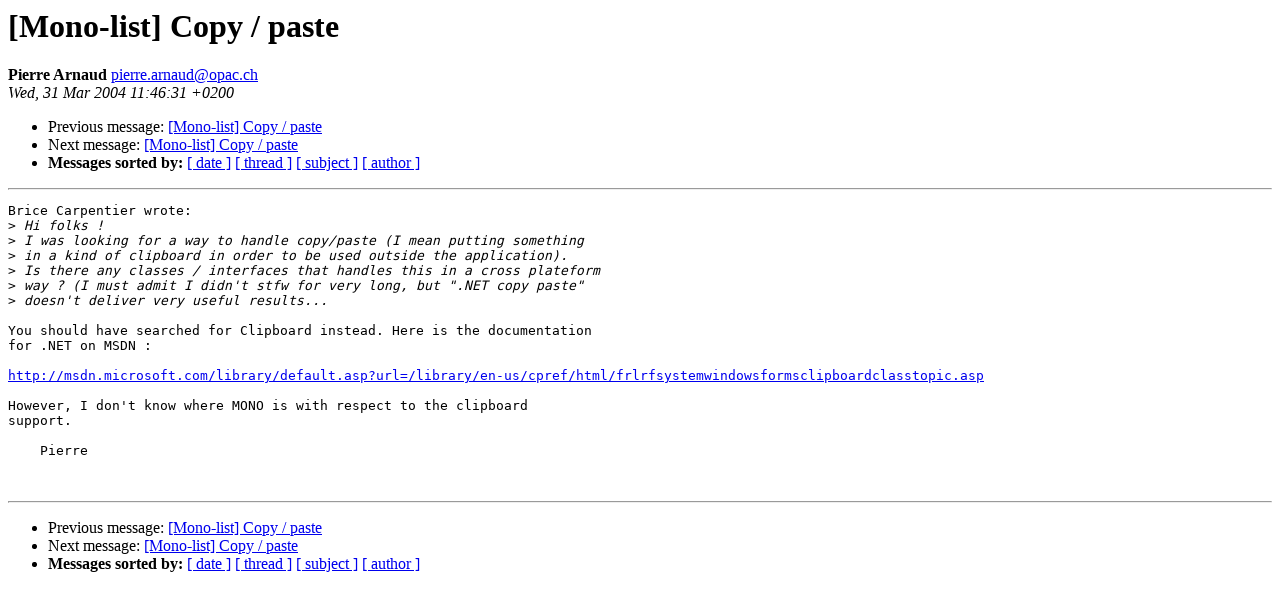

--- FILE ---
content_type: text/html; charset=utf-8
request_url: https://mono.github.io/mail-archives/mono-list/2004-March/019329.html
body_size: 709
content:
<!DOCTYPE HTML PUBLIC "-//W3C//DTD HTML 3.2//EN">
<HTML>
 <HEAD>
   <TITLE> [Mono-list] Copy / paste
   </TITLE>
   <LINK REL="Index" HREF="index.html" >
   <LINK REL="made" HREF="mailto:pierre.arnaud%40opac.ch">
   <META NAME="robots" CONTENT="index,nofollow">
   
   <LINK REL="Previous"  HREF="019328.html">
   <LINK REL="Next"  HREF="019342.html">
 </HEAD>
 <BODY BGCOLOR="#ffffff">
   <H1>[Mono-list] Copy / paste
   </H1>
    <B>Pierre Arnaud
    </B> 
    <A HREF="mailto:pierre.arnaud%40opac.ch"
       TITLE="[Mono-list] Copy / paste">pierre.arnaud@opac.ch
       </A><BR>
    <I>Wed, 31 Mar 2004 11:46:31 +0200</I>
    <P><UL>
        <LI> Previous message: <A HREF="019328.html">[Mono-list] Copy / paste
</A></li>
        <LI> Next message: <A HREF="019342.html">[Mono-list] Copy / paste
</A></li>
         <LI> <B>Messages sorted by:</B> 
              <a href="date.html#19329">[ date ]</a>
              <a href="thread.html#19329">[ thread ]</a>
              <a href="subject.html#19329">[ subject ]</a>
              <a href="author.html#19329">[ author ]</a>
         </LI>
       </UL>
    <HR>  
<!--beginarticle-->
<PRE>Brice Carpentier wrote:
&gt;<i> Hi folks !
</I>&gt;<i> I was looking for a way to handle copy/paste (I mean putting something
</I>&gt;<i> in a kind of clipboard in order to be used outside the application).
</I>&gt;<i> Is there any classes / interfaces that handles this in a cross plateform
</I>&gt;<i> way ? (I must admit I didn't stfw for very long, but &quot;.NET copy paste&quot;
</I>&gt;<i> doesn't deliver very useful results...
</I>
You should have searched for Clipboard instead. Here is the documentation
for .NET on MSDN :

<A HREF="http://msdn.microsoft.com/library/default.asp?url=/library/en-us/cpref/html/frlrfsystemwindowsformsclipboardclasstopic.asp">http://msdn.microsoft.com/library/default.asp?url=/library/en-us/cpref/html/frlrfsystemwindowsformsclipboardclasstopic.asp</A>

However, I don't know where MONO is with respect to the clipboard
support.

    Pierre


</PRE>
<!--endarticle-->
    <HR>
    <P><UL>
        <!--threads-->
	<LI> Previous message: <A HREF="019328.html">[Mono-list] Copy / paste
</A></li>
	<LI> Next message: <A HREF="019342.html">[Mono-list] Copy / paste
</A></li>
         <LI> <B>Messages sorted by:</B> 
              <a href="date.html#19329">[ date ]</a>
              <a href="thread.html#19329">[ thread ]</a>
              <a href="subject.html#19329">[ subject ]</a>
              <a href="author.html#19329">[ author ]</a>
         </LI>
       </UL>
</body></html>
